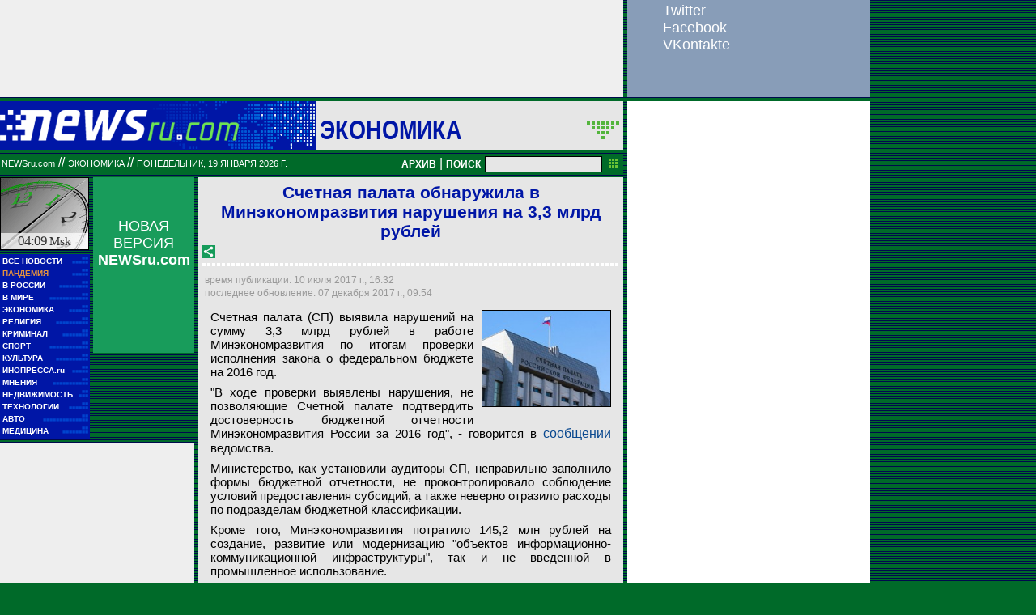

--- FILE ---
content_type: text/html; charset=utf-8
request_url: https://www.google.com/recaptcha/api2/aframe
body_size: 268
content:
<!DOCTYPE HTML><html><head><meta http-equiv="content-type" content="text/html; charset=UTF-8"></head><body><script nonce="FBSJek4ON1e1LtMpRYfl0Q">/** Anti-fraud and anti-abuse applications only. See google.com/recaptcha */ try{var clients={'sodar':'https://pagead2.googlesyndication.com/pagead/sodar?'};window.addEventListener("message",function(a){try{if(a.source===window.parent){var b=JSON.parse(a.data);var c=clients[b['id']];if(c){var d=document.createElement('img');d.src=c+b['params']+'&rc='+(localStorage.getItem("rc::a")?sessionStorage.getItem("rc::b"):"");window.document.body.appendChild(d);sessionStorage.setItem("rc::e",parseInt(sessionStorage.getItem("rc::e")||0)+1);localStorage.setItem("rc::h",'1768784956457');}}}catch(b){}});window.parent.postMessage("_grecaptcha_ready", "*");}catch(b){}</script></body></html>